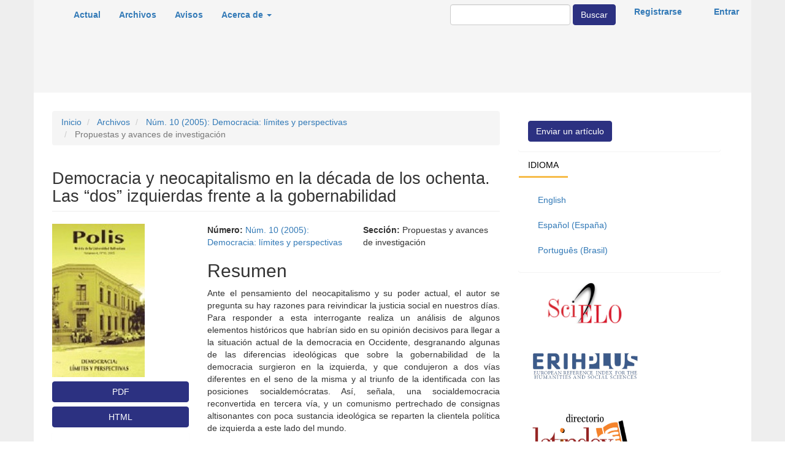

--- FILE ---
content_type: text/html; charset=utf-8
request_url: https://polis.ulagos.cl/index.php/polis/article/view/806
body_size: 7047
content:


	<script async src="https://www.googletagmanager.com/gtag/js?id=G-ZSDHBRLKQC"></script>


<!DOCTYPE html>
<html lang="es-ES" xml:lang="es-ES">
<head>
	<meta charset="utf-8">
	<meta name="viewport" content="width=device-width, initial-scale=1.0">
	<title>
		Democracia y neocapitalismo en la década de los ochenta. Las “dos” izquierdas frente a la gobernabilidad
							| Polis (Santiago)
			</title>

	
<meta name="generator" content="Open Journal Systems 3.1.2.4">
<meta name="gs_meta_revision" content="1.1"/>
<meta name="citation_journal_title" content="Polis (Santiago)"/>
<meta name="citation_journal_abbrev" content="1"/>
<meta name="citation_issn" content="0718-6568"/> 
<meta name="citation_author" content="Rafael Rodríguez Prieto"/>
<meta name="citation_title" content="Democracia y neocapitalismo en la década de los ochenta. Las “dos” izquierdas frente a la gobernabilidad"/>
<meta name="citation_date" content="2005"/>
<meta name="citation_issue" content="10"/>
<meta name="citation_doi" content="10.32735/S0718-6568/2005-N10-359"/>
<meta name="citation_abstract_html_url" content="https://polis.ulagos.cl/index.php/polis/article/view/806"/>
<meta name="citation_language" content="es;en"/>
<meta name="citation_keywords" xml:lang="es" content="izquierda"/>
<meta name="citation_keywords" xml:lang="es" content="neocapitalismo"/>
<meta name="citation_keywords" xml:lang="es" content="gobernabilidad"/>
<meta name="citation_keywords" xml:lang="es" content="socialdemocracia"/>
<meta name="citation_keywords" xml:lang="es" content="comunismo"/>
<meta name="citation_pdf_url" content="https://polis.ulagos.cl/index.php/polis/article/download/806/1020"/>
<link rel="schema.DC" href="http://purl.org/dc/elements/1.1/" />
<meta name="DC.Creator.PersonalName" content="Rafael Rodríguez Prieto"/>
<meta name="DC.Date.created" scheme="ISO8601" content="2018-07-01"/>
<meta name="DC.Date.dateSubmitted" scheme="ISO8601" content="2023-04-06"/>
<meta name="DC.Date.issued" scheme="ISO8601" content="2018-07-01"/>
<meta name="DC.Date.modified" scheme="ISO8601" content="2023-04-06"/>
<meta name="DC.Description" xml:lang="en" content="In relation to neo-capitalism thought and its current power, the author asks himself if there are reasons to claim for social justice today. In order to answer this question, he undertakes an analysis of some historical elements that in his opinion would have been decisive to reach the current state of democracy in the West, reeling off some of the ideological differences on governance of democracy that emerged in the left and lead to two different paths within themseñves with the victory of the one identified to social democratic positions. This, he states, a social democracy reconverted in third way, and a communism armed with high-sounding slogans but little substance, share the leftist political clientele in this side of the world."/>
<meta name="DC.Description" xml:lang="es" content="Ante el pensamiento del neocapitalismo y su poder actual, el autor se pregunta su hay razones para reivindicar la justicia social en nuestros días. Para responder a esta interrogante realiza un análisis de algunos elementos históricos que habrían sido en su opinión decisivos para llegar a la situación actual de la democracia en Occidente, desgranando algunas de las diferencias ideológicas que sobre la gobernabilidad de la democracia surgieron en la izquierda, y que condujeron a dos vías diferentes en el seno de la misma y al triunfo de la identificada con las posiciones socialdemócratas. Así, señala, una socialdemocracia reconvertida en tercera vía, y un comunismo pertrechado de consignas altisonantes con poca sustancia ideológica se reparten la clientela política de izquierda a este lado del mundo."/>
<meta name="DC.Format" scheme="IMT" content="application/pdf"/>
<meta name="DC.Format" scheme="IMT" content=""/>
<meta name="DC.Identifier" content="806"/>
<meta name="DC.Identifier.DOI" content="10.32735/S0718-6568/2005-N10-359"/>
<meta name="DC.Identifier.URI" content="https://polis.ulagos.cl/index.php/polis/article/view/806"/>
<meta name="DC.Language" scheme="ISO639-1" content="es"/>
<meta name="DC.Rights" content="Derechos de autor 2018 Polis Revista Latinoamericana"/>
<meta name="DC.Rights" content="https://creativecommons.org/licenses/by/4.0"/>
<meta name="DC.Source" content="Polis (Santiago)"/>
<meta name="DC.Source.ISSN" content="0718-6568"/>
<meta name="DC.Source.Issue" content="10"/>
<meta name="DC.Source.URI" content="https://polis.ulagos.cl/index.php/polis"/>
<meta name="DC.Subject" xml:lang="es" content="izquierda"/>
<meta name="DC.Subject" xml:lang="es" content="neocapitalismo"/>
<meta name="DC.Subject" xml:lang="es" content="gobernabilidad"/>
<meta name="DC.Subject" xml:lang="es" content="socialdemocracia"/>
<meta name="DC.Subject" xml:lang="es" content="comunismo"/>
<meta name="DC.Title" content="Democracia y neocapitalismo en la década de los ochenta. Las “dos” izquierdas frente a la gobernabilidad"/>
<meta name="DC.Title.Alternative" xml:lang="en" content="Democracy and neo-capitalism in the eighties. The &quot;two&quot; lefts in the face of governance"/>
<meta name="DC.Type" content="Text.Serial.Journal"/>
<meta name="DC.Type.articleType" content="Propuestas y avances de investigación"/>
	<link rel="stylesheet" href="https://polis.ulagos.cl/index.php/polis/$$$call$$$/page/page/css?name=bootstrap" type="text/css" /><link rel="stylesheet" href="https://polis.ulagos.cl/public/site/sitestyle.css?v=3.1.2.4" type="text/css" /><link rel="stylesheet" href="https://polis.ulagos.cl/public/journals/2/styleSheet.css?v=3.1.2.4" type="text/css" />
</head>



<script async src="https://platform.twitter.com/widgets.js" charset="utf-8"></script>
<body class="pkp_page_article pkp_op_view">
	<div class="pkp_structure_page">

		<nav id="accessibility-nav" class="sr-only  navbar-fixed-top" role="navigation" aria-label="Salto rápido al contenido de la página">
			<ul>
			  <li><a href="#main-navigation">Navegación principal</a></li>
			  <li><a href="#main-content">Contenido principal</a></li>
			  <li><a href="#sidebar">Barra lateral</a></li>
			</ul>
		</nav>

		

		<header class="navbar navbar-default " id="headerNavigationContainer" role="banner">
						<button type="button" class="navbar-toggle collapsed" data-toggle="collapse" data-target="#nav-menu" aria-expanded="false" aria-controls="nav-menu">
					<span class="sr-only">Toggle navigation</span>
					<span class="icon-bar"></span>
					<span class="icon-bar"></span>
					<span class="icon-bar"></span>
				</button>

	


			

		</header><!-- .pkp_structure_head -->

				 <div class="container scholarCabecera">
       		 				
				<div class="row">
					<nav aria-label="Navegación del usuario">
							<ul id="navigationUser" class="nav nav-pills tab-list pull-right">
														<li class="">
				<a href="https://polis.ulagos.cl/index.php/polis/user/register">
					Registrarse
									</a>
							</li>
														<li class="">
				<a href="https://polis.ulagos.cl/index.php/polis/login">
					Entrar
									</a>
							</li>
										</ul>

					</nav>
				
				
								
		
							<nav id="nav-menu" class="navbar-collapse collapse" aria-label="Navegación del sitio">
															<ul id="main-navigation" class="nav navbar-nav">
														<li class="">
				<a href="https://polis.ulagos.cl/index.php/polis/issue/current">
					Actual
									</a>
							</li>
														<li class="">
				<a href="https://polis.ulagos.cl/index.php/polis/issue/archive">
					Archivos
									</a>
							</li>
														<li class="">
				<a href="https://polis.ulagos.cl/index.php/polis/announcement">
					Avisos
									</a>
							</li>
																					<li class=" dropdown">
				<a href="https://polis.ulagos.cl/index.php/polis/about" class="dropdown-toggle" data-toggle="dropdown" role="button" aria-haspopup="true" aria-expanded="false">
					Acerca de
											<span class="caret"></span>
									</a>
									<ul class="dropdown-menu ">
																					<li class="">
									<a href="https://polis.ulagos.cl/index.php/polis/about">
										Sobre la revista
									</a>
								</li>
																												<li class="">
									<a href="https://polis.ulagos.cl/index.php/polis/about/submissions">
										Envíos
									</a>
								</li>
																												<li class="">
									<a href="https://polis.ulagos.cl/index.php/polis/about/editorialTeam">
										Equipo editorial
									</a>
								</li>
																												<li class="">
									<a href="https://polis.ulagos.cl/index.php/polis/about/privacy">
										Declaración de privacidad
									</a>
								</li>
																												<li class="">
									<a href="https://polis.ulagos.cl/index.php/polis/about/contact">
										Contacto
									</a>
								</li>
																		</ul>
							</li>
			</ul>

			

																<div class="busqueda pull-md-right">
							<form class="navbar-form navbar-left" role="search" method="post" action="https://polis.ulagos.cl/index.php/polis/search/search">
  <div class="form-group">
    <input class="form-control" name="query" value="" type="text" aria-label="Búsqueda" placeholder="">
  </div>
  <button type="submit" class="btn btn-default">Buscar</button>
</form>
						</div>
									</nav>
			

				
		</div><!-- .row -->
				
<!--

			<div class="navbar-header">

			

			
													<div class="site-name">
																				<a href="													https://polis.ulagos.cl/index.php/polis/index
											" class="navbar-brand">Polis (Santiago)</a>
														</div>
				
			</div>

				-->	

</div><!-- .pkp_head_wrapper -->

				<div class="pkp_structure_content container">
			<main class="pkp_structure_main col-xs-12 col-sm-10 col-md-8" role="main">

<div class="page page_article">
			<nav class="cmp_breadcrumbs" role="navigation" aria-label="Usted está aquí:">
	<ol class="breadcrumb">
		<li>
			<a href="https://polis.ulagos.cl/index.php/polis/index">
				Inicio
			</a>
		</li>
		<li>
			<a href="https://polis.ulagos.cl/index.php/polis/issue/archive">
				Archivos
			</a>
		</li>
		<li>
			<a href="https://polis.ulagos.cl/index.php/polis/issue/view/46">
				Núm. 10 (2005): Democracia: límites y perspectivas
			</a>
		</li>
		<li class="active">
							Propuestas y avances de investigación
					</li>
	</ol>
</nav>
	
		 <script type="text/javascript" src="//s7.addthis.com/js/300/addthis_widget.js#pubid=ra-5983d0ba5f1766e1"></script>

<article class="article-details">
	<header>
		<h1 class="page-header">
			Democracia y neocapitalismo en la década de los ochenta. Las “dos” izquierdas frente a la gobernabilidad
					</h1>
	</header>

	<div class="row">

		<section class="article-sidebar col-md-4">

						<h2 class="sr-only">Barra lateral del artículo</h2>

										<div class="cover-image">
											<a href="https://polis.ulagos.cl/index.php/polis/issue/view/46">
							<img class="img-responsive" src="https://polis.ulagos.cl/public/journals/2/cover_issue_46_es_ES.jpg">
						</a>
									</div>
			
										<div class="download">
																		
	
		

<a class="galley-link btn btn-primary pdf" role="button" href="https://polis.ulagos.cl/index.php/polis/article/view/806/1020">

		
	PDF

	</a>
													
	
		

<a class="galley-link btn btn-primary file" role="button" href="https://polis.ulagos.cl/index.php/polis/article/view/806/1021">

		
	HTML

	</a>
																				</div>
			
			<div class="list-group">

		
																																														<div class="list-group-item doi">
														<strong>DOI:</strong>
							<a href="https://doi.org/10.32735/S0718-6568/2005-N10-359">
								https://doi.org/10.32735/S0718-6568/2005-N10-359
							</a>
						</div>
									<br>
				<div class="addthis_inline_share_toolbox_v0ly"></div>

				<br>


													<div class="list-group-item keywords">
						<strong>							Palabras clave:</strong>
							<br>
							<br>	
						
								<span class="value">
																													<div class="keyword"> 	izquierda</div>  																				<div class="keyword"> 	neocapitalismo</div>  																				<div class="keyword"> 	gobernabilidad</div>  																				<div class="keyword"> 	socialdemocracia</div>  																				<div class="keyword"> 	comunismo																											</span>
								</div>
					</div>
				



			


		







			</div>

		</section><!-- .article-sidebar -->

		<div class="col-md-8">
			<section class="article-main">

								<h2 class="sr-only">Contenido principal del artículo</h2>

			
<div class="row">
				<div class="col-md-6">

										<div class=" issue">
						<strong>Número:</strong> <a class="title" href="https://polis.ulagos.cl/index.php/polis/issue/view/46">
								Núm. 10 (2005): Democracia: límites y perspectivas
							</a>	
					</div>

				</div>
				<div class="col-md-6">
									<div class="section">
						<strong>Sección: </strong>Propuestas y avances de investigación
					
					</div>
								</div>
</div>







													<div class="article-summary" id="summary">
						<h2>Resumen</h2>
						<div class="article-abstract" align="justify">
							<p>Ante el pensamiento del neocapitalismo y su poder actual, el autor se pregunta su hay razones para reivindicar la justicia social en nuestros días. Para responder a esta interrogante realiza un análisis de algunos elementos históricos que habrían sido en su opinión decisivos para llegar a la situación actual de la democracia en Occidente, desgranando algunas de las diferencias ideológicas que sobre la gobernabilidad de la democracia surgieron en la izquierda, y que condujeron a dos vías diferentes en el seno de la misma y al triunfo de la identificada con las posiciones socialdemócratas. Así, señala, una socialdemocracia reconvertida en tercera vía, y un comunismo pertrechado de consignas altisonantes con poca sustancia ideológica se reparten la clientela política de izquierda a este lado del mundo.</p>
						</div>
					</div>
				

			</section><!-- .article-main -->

			<section class="article-more-details">

								<h2 class="sr-only">Detalles del artículo</h2>

			


<br>
<br>
	<ul class="nav nav-pills mb-3" id="pills-tab" role="tablist">
  		<li class="nav-item active">
    		<a class="nav-link" id="pills-autor-tab" data-toggle="pill" href="#pills-autor" role="tab" aria-controls="pills-home" aria-selected="true">Autores</a>
  		</li>
  		<li class="nav-item">
    		<a class="nav-link" id="pills-citar-tab" data-toggle="pill" href="#pills-citar" role="tab" aria-controls="pills-citar" aria-selected="false">Cómo Citar</a>
  		</li>
  		<li class="nav-item">
   			 <a class="nav-link" id="pills-contact-tab" data-toggle="pill" href="#pills-contact" role="tab" aria-controls="pills-contact" aria-selected="false">Estadística</a>
 		 </li>
		  <li class="nav-item">
   			 <a class="nav-link" id="pills-licencia-tab" data-toggle="pill" href="#pills-licencia" role="tab" aria-controls="pills-licencia" aria-selected="false">Licencia</a>
 		 </li>
	</ul>


	<div class="tab-content" id="pills-tabContent">
		<div class="tab-pane fade active in" id="pills-autor" role="tabpanel" aria-labelledby="pills-autor-tab">
		
			<br>
													<div class="authors">
																	<div class="author">
										<strong>Rafael Rodríguez Prieto</strong>
																													</div>
															</div>
						
																																			<div class="item author_bios">
					<h3>
													Biografía del autor/a
											</h3>
																		<div class="sub_item">
								<strong>
																			Rafael Rodríguez Prieto
																	</strong>
								<div class="value">
									<p>Doctor Europeo. Profesor Asociado en el Área de Filosofía del Derecho de la Universidad Pablo de Olavide de Sevilla. Investigador Postdoctoral en el <em>European Law Research Center</em> de la <em>Harvard Law School</em> de Universidad de Harvard y <em>Visiting Fellow</em> del Real Colegio Complutense en la Universidad de Harvard. Licenciado en Filosofía y Ciencias de la Educación y en Derecho por la Universidad de Sevilla. Master en Derecho por la Universidad Internacional de Andalucía en el programa “Teorías Críticas del Derecho y la Democracia en Iberoamérica”.</p>
								</div>
							</div>
															</div>
					
		
		</div>
		<div class="tab-pane fade" id="pills-citar" role="tabpanel" aria-labelledby="pills-citar-tab">
																					
										<div class="panel-body">
											<div id="citationOutput" role="region" aria-live="polite">
												<div class="csl-bib-body">
  <div class="csl-entry">Rodríguez Prieto, R. (2018). Democracia y neocapitalismo en la década de los ochenta. Las “dos” izquierdas frente a la gobernabilidad. <i>Polis (Santiago)</i>, (10). https://doi.org/10.32735/S0718-6568/2005-N10-359</div>
</div>
											</div>
											<div class="btn-group">
											<button type="button" class="btn btn-default dropdown-toggle" data-toggle="dropdown" aria-controls="cslCitationFormats">
												Formatos de citación
													<span class="caret"></span>
											</button>
											<ul class="dropdown-menu" role="menu">
																											<li>
															<a
																aria-controls="citationOutput"
																href="https://polis.ulagos.cl/index.php/polis/citationstylelanguage/get/acm-sig-proceedings?submissionId=806"
																data-load-citation
																data-json-href="https://polis.ulagos.cl/index.php/polis/citationstylelanguage/get/acm-sig-proceedings?submissionId=806&amp;return=json"
															>
																ACM
															</a>
														</li>
																											<li>
															<a
																aria-controls="citationOutput"
																href="https://polis.ulagos.cl/index.php/polis/citationstylelanguage/get/acs-nano?submissionId=806"
																data-load-citation
																data-json-href="https://polis.ulagos.cl/index.php/polis/citationstylelanguage/get/acs-nano?submissionId=806&amp;return=json"
															>
																ACS
															</a>
														</li>
																											<li>
															<a
																aria-controls="citationOutput"
																href="https://polis.ulagos.cl/index.php/polis/citationstylelanguage/get/apa?submissionId=806"
																data-load-citation
																data-json-href="https://polis.ulagos.cl/index.php/polis/citationstylelanguage/get/apa?submissionId=806&amp;return=json"
															>
																APA
															</a>
														</li>
																											<li>
															<a
																aria-controls="citationOutput"
																href="https://polis.ulagos.cl/index.php/polis/citationstylelanguage/get/associacao-brasileira-de-normas-tecnicas?submissionId=806"
																data-load-citation
																data-json-href="https://polis.ulagos.cl/index.php/polis/citationstylelanguage/get/associacao-brasileira-de-normas-tecnicas?submissionId=806&amp;return=json"
															>
																ABNT
															</a>
														</li>
																											<li>
															<a
																aria-controls="citationOutput"
																href="https://polis.ulagos.cl/index.php/polis/citationstylelanguage/get/chicago-author-date?submissionId=806"
																data-load-citation
																data-json-href="https://polis.ulagos.cl/index.php/polis/citationstylelanguage/get/chicago-author-date?submissionId=806&amp;return=json"
															>
																Chicago
															</a>
														</li>
																											<li>
															<a
																aria-controls="citationOutput"
																href="https://polis.ulagos.cl/index.php/polis/citationstylelanguage/get/harvard-cite-them-right?submissionId=806"
																data-load-citation
																data-json-href="https://polis.ulagos.cl/index.php/polis/citationstylelanguage/get/harvard-cite-them-right?submissionId=806&amp;return=json"
															>
																Harvard
															</a>
														</li>
																											<li>
															<a
																aria-controls="citationOutput"
																href="https://polis.ulagos.cl/index.php/polis/citationstylelanguage/get/ieee?submissionId=806"
																data-load-citation
																data-json-href="https://polis.ulagos.cl/index.php/polis/citationstylelanguage/get/ieee?submissionId=806&amp;return=json"
															>
																IEEE
															</a>
														</li>
																											<li>
															<a
																aria-controls="citationOutput"
																href="https://polis.ulagos.cl/index.php/polis/citationstylelanguage/get/modern-language-association?submissionId=806"
																data-load-citation
																data-json-href="https://polis.ulagos.cl/index.php/polis/citationstylelanguage/get/modern-language-association?submissionId=806&amp;return=json"
															>
																MLA
															</a>
														</li>
																											<li>
															<a
																aria-controls="citationOutput"
																href="https://polis.ulagos.cl/index.php/polis/citationstylelanguage/get/turabian-fullnote-bibliography?submissionId=806"
																data-load-citation
																data-json-href="https://polis.ulagos.cl/index.php/polis/citationstylelanguage/get/turabian-fullnote-bibliography?submissionId=806&amp;return=json"
															>
																Turabian
															</a>
														</li>
																											<li>
															<a
																aria-controls="citationOutput"
																href="https://polis.ulagos.cl/index.php/polis/citationstylelanguage/get/vancouver?submissionId=806"
																data-load-citation
																data-json-href="https://polis.ulagos.cl/index.php/polis/citationstylelanguage/get/vancouver?submissionId=806&amp;return=json"
															>
																Vancouver
															</a>
														</li>
																								</ul>
											</div>
										</div>
								
										
		</div>
		<div class="tab-pane fade" id="pills-contact" role="tabpanel" aria-labelledby="pills-contact-tab">
		
				<div class="item downloads_chart">
	<h3 class="label">
		Descargas
	</h3>
	<div class="value">
		<canvas class="usageStatsGraph" data-object-type="PublishedArticle" data-object-id="806"></canvas>
		<div class="usageStatsUnavailable" data-object-type="PublishedArticle" data-object-id="806">
			La descarga de datos todavía no está disponible.
		</div>
	</div>
</div>


		
		</div>

		<div class="tab-pane fade" id="pills-licencia" role="tabpanel" aria-labelledby="pills-licencia-tab">

											<div class="ist-group-item copyright">
						<div class="panel-body">
																								<a rel="license" href="https://creativecommons.org/licenses/by/4.0/"><img alt="Creative Commons License" style="border-width:0" src="//i.creativecommons.org/l/by/4.0/88x31.png" /></a><br />Esta obra está bajo licencia internacional <a rel="license" href="https://creativecommons.org/licenses/by/4.0/">Creative Commons Reconocimiento 4.0</a>.
																						
						</div>
					</div>
				
			


		</div>


	</div>


																			
								
		
			

				

								
			</section><!-- .article-details -->
		</div><!-- .col-md-8 -->
	</div><!-- .row -->

</article>

	<div id="articlesBySameAuthorList">
				</div>


</div><!-- .page -->

	</main>

									<aside id="sidebar" class="pkp_structure_sidebar left col-xs-12 col-sm-2 col-md-4" role="complementary" aria-label="Barra lateral">
				<div class="pkp_block block_make_submission">
	<div class="content">
		<a class="block_make_submission_link" href="https://polis.ulagos.cl/index.php/polis/about/submissions">
			Enviar un artículo
		</a>
	</div>
</div>
<div class="pkp_block block_language">
	<span class="title">
		Idioma
	</span>

	<div class="content">
		<ul>
							<li class="locale_en_US" lang="en_US">
					<a href="https://polis.ulagos.cl/index.php/polis/user/setLocale/en_US?source=%2Findex.php%2Fpolis%2Farticle%2Fview%2F806">
						English
					</a>
				</li>
							<li class="locale_es_ES current" lang="es_ES">
					<a href="https://polis.ulagos.cl/index.php/polis/user/setLocale/es_ES?source=%2Findex.php%2Fpolis%2Farticle%2Fview%2F806">
						Español (España)
					</a>
				</li>
							<li class="locale_pt_BR" lang="pt_BR">
					<a href="https://polis.ulagos.cl/index.php/polis/user/setLocale/pt_BR?source=%2Findex.php%2Fpolis%2Farticle%2Fview%2F806">
						Português (Brasil)
					</a>
				</li>
					</ul>
	</div>
</div><!-- .block_language -->
<div class="pkp_block block_custom" id="customblock-Indexaciones">
	<div class="content">
		<p><a href="https://www.scielo.cl/scielo.php?script=sci_serial&amp;pid=0718-6568"><img src="/public/site/images/osandoval/logo_scielo-1.jpg" width="184" height="67"></a></p>
<p>&nbsp;</p>
<p><a href="https://kanalregister.hkdir.no/publiseringskanaler/erihplus/periodical/info.action?id=474395"><img src="/public/site/images/osandoval/erickplus.png" width="188" height="58"></a></p>
<p>&nbsp;</p>
<p><a href="https://latindex.org/latindex/ficha/11908"><img src="/public/site/images/osandoval/logo-catalogo.jpg" width="172" height="99"></a></p>
<p>&nbsp;</p>
<p><a href="https://dialnet.unirioja.es/servlet/revista?codigo=7117"><img src="/public/site/images/osandoval/dialnet.png.pagespeed_.ce_.XL0RY84U73_.png" width="200" height="40"></a></p>
<p>&nbsp;</p>
<p><a href="https://www.openedition.org/8675"><img src="/public/site/images/osandoval/open.png" width="166" height="49"></a></p>
<p>&nbsp;</p>
	</div>
</div>
<div class="pkp_block block_information">
	<span class="title">Información</span>
	<div class="content">
		<ul>
							<li>
					<a href="https://polis.ulagos.cl/index.php/polis/information/readers">
						Para lectores/as
					</a>
				</li>
										<li>
					<a href="https://polis.ulagos.cl/index.php/polis/information/authors">
						Para autores/as
					</a>
				</li>
										<li>
					<a href="https://polis.ulagos.cl/index.php/polis/information/librarians">
						Para bibliotecarios/as
					</a>
				</li>
					</ul>
	</div>
</div>

			</aside><!-- pkp_sidebar.left -->
				</div><!-- pkp_structure_content -->

	<footer class="footer" role="contentinfo">

		<div class="container">

			<div class="row">
				
			

			</div> <!-- .row -->
		</div><!-- .container -->

		<?php

   

	</footer>
</div><!-- pkp_structure_page -->

<script src="//ajax.googleapis.com/ajax/libs/jquery/3.3.1/jquery.min.js?v=3.1.2.4" type="text/javascript"></script><script src="//ajax.googleapis.com/ajax/libs/jqueryui/1.12.0/jquery-ui.min.js?v=3.1.2.4" type="text/javascript"></script><script src="https://polis.ulagos.cl/lib/pkp/js/lib/jquery/plugins/jquery.tag-it.js?v=3.1.2.4" type="text/javascript"></script><script src="https://polis.ulagos.cl/plugins/themes/bootstrap3/bootstrap/js/bootstrap.min.js?v=3.1.2.4" type="text/javascript"></script><script src="https://polis.ulagos.cl/plugins/generic/citationStyleLanguage/js/articleCitation.js?v=3.1.2.4" type="text/javascript"></script><script type="text/javascript">var pkpUsageStats = pkpUsageStats || {};pkpUsageStats.data = pkpUsageStats.data || {};pkpUsageStats.data.PublishedArticle = pkpUsageStats.data.PublishedArticle || {};pkpUsageStats.data.PublishedArticle[806] = {"data":{"2023":{"1":0,"2":0,"3":0,"4":0,"5":0,"6":0,"7":0,"8":2,"9":0,"10":0,"11":2,"12":0},"2024":{"1":0,"2":0,"3":0,"4":0,"5":0,"6":0,"7":0,"8":0,"9":1,"10":1,"11":1,"12":0},"2025":{"1":1,"2":1,"3":0,"4":0,"5":3,"6":2,"7":3,"8":1,"9":0,"10":3,"11":6,"12":7},"2026":{"1":6,"2":0,"3":0,"4":0,"5":0,"6":0,"7":0,"8":0,"9":0,"10":0,"11":0,"12":0}},"label":"Todas las descargas","color":"79,181,217","total":40};</script><script src="https://cdnjs.cloudflare.com/ajax/libs/Chart.js/2.0.1/Chart.js?v=3.1.2.4" type="text/javascript"></script><script type="text/javascript">var pkpUsageStats = pkpUsageStats || {};pkpUsageStats.locale = pkpUsageStats.locale || {};pkpUsageStats.locale.months = ["Ene","Feb","Mar","Abr","May","Jun","Jul","Ago","Sep","Oct","Nov","Dic"];pkpUsageStats.config = pkpUsageStats.config || {};pkpUsageStats.config.chartType = "bar";</script><script src="https://polis.ulagos.cl/plugins/generic/usageStats/js/UsageStatsFrontendHandler.js?v=3.1.2.4" type="text/javascript"></script>

	<script>
  // Espera a que el DOM esté completamente cargado
  document.addEventListener('DOMContentLoaded', function () {
    // Crear el elemento footer
    var footer = document.createElement('footer');
    footer.className = 'footer text-center';
    footer.style.padding = '20px';
    footer.style.backgroundColor = '#f8f8f8';
    footer.style.borderTop = '1px solid #e7e7e7';

  
     // Agrega contenido al footer
fetch('https://vari.ulagos.cl/header-footer-ssl/footerb4.txt')
  .then(res => res.text())
  .then(html => { footer.innerHTML = html; });




    // Insertarlo al final del body
    document.body.appendChild(footer);
  });
</script>


</body>



				   
</html>


--- FILE ---
content_type: text/css
request_url: https://polis.ulagos.cl/public/site/sitestyle.css?v=3.1.2.4
body_size: 2391
content:

/* esta es*/

.panel-default > .panel-heading, .SidebarPkp_block .sidebarTitle{
color: #2C3181;
background-color: #ffffff;
border-color: #2C3181;

}



.dropdown-menu {
  position: absolute;
  top: 100%;
  left: 0;
  z-index: 1000;
  display: none;
  float: left;
  min-width: 160px;
  padding: 5px 0;
  margin: 2px 0 0;
  font-size: 14px;
  text-align: left;
  list-style: none;
  background-color: #656565;
  background-clip: padding-box;
  border: 1px solid #ccc;
  border: 1px solid rgba(0,0,0,0.15);
  border-radius: 4px;
  -webkit-box-shadow: 0 6px 12px rgba(0,0,0,0.175);
  box-shadow: 0 6px 12px rgba(0,0,0,0.175);
  }



.download .galley-link.btn.btn-default.pdf {
background-color: #337ab7;
color: #fff;
border-color: #2e6da4;
margin-left: 0px;
}

.galley-link.btn.btn-default.pdf {

  background-color:   #ed8406;
  color: #fff;
  border-color: #ed8406;
  margin-left: 10px;

}
.dropdown-menu>li>a {
  display: block;
  padding: 3px 20px;
  clear: both;
  font-weight: 400;
  line-height: 1.42857143;
  color: #ffffff;
  white-space: nowrap;
  }


/*
#nav-menu{
padding: 0px;
border-bottom: 1px solid #038422;
}
*/
.container-fluid{

background-color: #ed8406;
}



.tituloRevista{

  color: #ed8406;
}

h1{
font-size: 27px;

}


/*
.barraJournal{
  background-color: #095e1f;
  border-color: #095e1f;
  opacity: 0.95;
  filter: alpha(opacity=30);
  box-shadow: rgba(0, 0, 0, 0.2) 0px 2px 3px 0px;
  font-family: "Lato-light";
  min-height: 0px;
  font-size: 19px;
  position: fixed;
  right: 0;
  left: 0;
  z-index: 1030;

}

*/
.btn-default, .pkp_block.block_make_submission a{

  background-color: #2C3181;
color: #fff;
border-color: #2C3181;
}




.btn-submit {

  background-color: #ed8406;
color: #fff;
border-color: #ed8406;
margin-left: 10px;
background-color: #ed8406;
display: inline-block;
text-align: center;
transition: all 0.5s;
-webkit-transition: all 0.5s;
font-size: 18px;
cursor: pointer;
color: #ffffff !important;
border-radius: 5px;
width: 100%;
padding: 10px;
}

.btn-default, .btn-default:visited{

  background-color: #2C3181;
  color: #fff;
  border-color: #2C3181;

}

.btn-primary, .btn-primary:visited,.btn-primary:active{
background-color: #2C3181;
color: #fff;
border-color: #2C3181;
}


.btn-primary:hover, .btn-primary:visited:hover{
  background-color: #2C3181;
color: #fff;
border-color: #2C3181;

}

.btn-default:hover, .btn-default:visited:hover, .btn-default:active{

  background-color: #2C3181;
color: #fff;
border-color: #2C3181;
}



.botonBuscar{
  background-color: #2C3181;
  color: #fff;
  border-color: #2C3181;

border: 1px solid transparent;
padding: 6px 12px;
font-size: 14px;
border-radius: 4px;
}

.btn-1{
  background-color: #2C3181;
  color: #fff;
  border-color: #2C3181;

border: 1px solid transparent;
padding: 6px 12px;
font-size: 14px;
border-radius: 4px;
}
/* fondo menu */
#main-navigation > li > a:not(.show-search).active, #main-navigation > li > a:hover:not(.show-search){

  background: #474b4a;
  color: #fff !important;

}



.nav, .navbar-nav a{
  color: #fff;
  text-decoration: none;
  font-weight: bold;


}




.scholarCabecera_sitio {
  padding-bottom: 0px;
  background: url("bg.svg") rgba(255, 255, 255, 0.4);
  max-width: 100%;
  max-height: 100%;
  margin: 0 auto;
  padding: 0px 0;
  position: relative;
  clear: both;
  height: 152px;
  margin-top: -21px;
  background-size: cover;
  z-index: 9999; /* Valor alto para asegurarse de que estÃƒÂ© por encima de otros elementos */
}




.barraJournal {
  background-color:#565f5f;
  /*font-family: "Lato-light";*/
  min-height: 0px;
  font-size: 16px;
  height: 40px;
  }

  .botonCabecera {
    width: 70%;
    text-align: right;
    padding: 10px 10px 10px 10px;
    float: left;
    margin: 70px 10px 3% 0%;

  }

  a {
    color: #337ab7;
    }

    .announcement-summary{

      margin-top: 2em;
margin-bottom: 0em;

    }

    .tab-list a{

      color: #337ab7;

    }

    .media-article img{

      max-width:180px;

    }
    .media-left img {

      max-width:120px;

    }

   
    .pkp_page_index .journal-description, .pkp_page_index .additional_content {
      margin-top: 0em;
      }


.panel-default > .panel-heading-article, .pkp_block .title{
  text-transform: uppercase;
  padding-bottom: 8px;
  font-size: 14px;
  font-weight: 500;
  position: relative;
  color: #5d5c5c;
  background-color: #fff;
  border-bottom: 1px solid #f5f5f5;
}

.panel-default > .panel-heading-article, .pkp_block .title {
  text-transform: uppercase;
  padding-bottom: 8px;
  font-size: 14px;
  font-weight: 500;
  position: relative;
  display: inline-block;
  color: #000;
  background-color: #ffffff;
  border-bottom: 3px solid #f7bc4a;
  }

  .list-group-item, .pkp_block ul li {
  
    border: 1px solid #fff;
    }


.pkp_block{

margin-bottom: 20px;
background-color: #fff;
border: 1px solid transparent;
border-radius: 4px;
-webkit-box-shadow: 0 1px 0px rgba(0,0,0,0.05);
box-shadow: 0 0px 0px rgba(0,0,0,0.05);

}


.navbar{

  min-height: 0px;
  background-color: rgba(0, 0, 0, 0.6);
  font-size: 19px;
  margin-top:0px;


}
.pkp_structure_page{
  background-color: #eee;


}
.pkp_structure_content{
  background-color: #fff;

}

#main-content{

  margin-left: 0px;
  margin-right: 20px;

}

.pkp_structure_main {
  padding-top: 30px;
  padding-bottom: 0px;
  }


  .panel, .pkp_block{
  margin-right: 20px;
margin-bottom: 1px;
/* margin-left: 45px; */
background-color: #ffffff;
color: #000;
border-color: #fff;
/* border: 1px solid transparent; */
border-radius: 4px;
-webkit-box-shadow: 0 0px 0px rgba(0, 0, 0, 0.05);
box-shadow: 0 0px 0px rgba(0, 0, 0, 0.05);
  }


  #sidebar, .pkp_structure_main {
    padding-top: 30px;
    padding-bottom: 0px;
    }


    .navbar-brand{

      float: left;
      padding: 50px 60px;
  
    }

    .navbar-brand-logo img {
      max-height: 100%;
      width: auto;
      margin-top: -15px;

    
      }

      footer[role="contentinfo"] {
        background-color: rgba(22, 22, 22, 0.79);
        bottom: 0;
        position: relative;
        }

        .main-footer {
          padding: 30px 0;
          color: #ffffff;
          background-color: rgba(22, 22, 22, 0.79);
          position: relative;
          bottom: 0;
          width: 100%

        }

        .navbar-default .nav>li>a, .header_view .nav>li>a {
          color: #fff;
          }

          .navbar-nav {
            margin-left: 50px;
            }

            .nav-pills > li {
              margin-right: 20px;
              }


              .navbar {
                z-index: inherit;
                border: 0px;
              }
.btn-group>.btn:first-child:not(:last-child):not(.dropdown-toggle){

  border-top-right-radius: 4px;
  border-bottom-right-radius: 4px;
 
  margin: 2px;
}

.btn-group > .btn:last-child:not(:first-child), .btn-group > .dropdown-toggle:not(:first-child) {
  border-bottom-right-radius: 0.4em;
  border-top-right-radius: 0.4em;
  border-bottom-left-radius: 0.4em;
  border-top-left-radius: 0.4em;
  margin: 2px;
  }

  .btn-group>.btn:not(:first-child):not(:last-child):not(.dropdown-toggle) {
    border-radius: 4px;
    margin: 2px;
    }

    .panel, .pkp_block {

      box-shadow: 0 1px 1px rgba(0, 0, 0, 0.05);
    


    }


    .page-header h2 {
    
      color: #5d5c5c;
    }


    .keyword {
      background: #d5e1e8;
      font-size: 13px;
      font-weight: 300;
      margin: 2px 3px 6px 2px;
      color: #444;
      border-radius: 3px;
      text-rendering: optimizeLegibility;
      display: inline-block;
      padding: 6px;
      max-width: 180px;

      }

      .list-group-item {
        border: 1px solid #fff;
       
        box-shadow: 0 1px 1px rgba(0, 0, 0, 0.05);
        }


        .homepage-image, .issue-toc .thumbnail {
          float: left;
          padding-right: 20px;
          padding-bottom: 10px;
          }


          @media (max-width: 768px){


            #main-navigation {
    
              background: #474b4a;
              color: #fff !important;
            
            }
           
            }


            @media (max-width: 768px){
            .busqueda {
            display: none;
            }
          }


          .nav>li>a:hover, .nav>li>a:focus {
            text-decoration: none;
            background-color: #2C3181;
            }


            .dropdown-menu {
              
              color:#000;

            }


            .nav-pills>li.active>a, .nav-pills>li.active>a:hover, .nav-pills>li.active>a:focus {
              color: #fff;
              background-color: #2C3181;
              }

--- FILE ---
content_type: text/css
request_url: https://polis.ulagos.cl/public/journals/2/styleSheet.css?v=3.1.2.4
body_size: 2346
content:

/* esta es*/

.panel-default > .panel-heading, .SidebarPkp_block .sidebarTitle{
color: #2C3181;
background-color: #ffffff;
border-color: #2C3181;

}



.dropdown-menu {
  position: absolute;
  top: 100%;
  left: 0;
  z-index: 1000;
  display: none;
  float: left;
  min-width: 160px;
  padding: 5px 0;
  margin: 2px 0 0;
  font-size: 14px;
  text-align: left;
  list-style: none;
  background-color: #656565;
  background-clip: padding-box;
  border: 1px solid #ccc;
  border: 1px solid rgba(0,0,0,0.15);
  border-radius: 4px;
  -webkit-box-shadow: 0 6px 12px rgba(0,0,0,0.175);
  box-shadow: 0 6px 12px rgba(0,0,0,0.175);
  }



.download .galley-link.btn.btn-default.pdf {
background-color: #337ab7;
color: #fff;
border-color: #2e6da4;
margin-left: 0px;
}

.galley-link.btn.btn-default.pdf {

  background-color:   #ed8406;
  color: #fff;
  border-color: #ed8406;
  margin-left: 10px;

}
.dropdown-menu>li>a {
  display: block;
  padding: 3px 20px;
  clear: both;
  font-weight: 400;
  line-height: 1.42857143;
  color: #ffffff;
  white-space: nowrap;
  }


/*
#nav-menu{
padding: 0px;
border-bottom: 1px solid #038422;
}
*/
.container-fluid{

background-color: #ed8406;
}



.tituloRevista{

  color: #ed8406;
}

h1{
font-size: 27px;

}


/*
.barraJournal{
  background-color: #095e1f;
  border-color: #095e1f;
  opacity: 0.95;
  filter: alpha(opacity=30);
  box-shadow: rgba(0, 0, 0, 0.2) 0px 2px 3px 0px;
  font-family: "Lato-light";
  min-height: 0px;
  font-size: 19px;
  position: fixed;
  right: 0;
  left: 0;
  z-index: 1030;

}

*/
.btn-default, .pkp_block.block_make_submission a{

  background-color: #2C3181;
color: #fff;
border-color: #2C3181;
}




.btn-submit {

  background-color: #ed8406;
color: #fff;
border-color: #ed8406;
margin-left: 10px;
background-color: #ed8406;
display: inline-block;
text-align: center;
transition: all 0.5s;
-webkit-transition: all 0.5s;
font-size: 18px;
cursor: pointer;
color: #ffffff !important;
border-radius: 5px;
width: 100%;
padding: 10px;
}

.btn-default, .btn-default:visited{

  background-color: #2C3181;
  color: #fff;
  border-color: #2C3181;

}

.btn-primary, .btn-primary:visited,.btn-primary:active{
background-color: #2C3181;
color: #fff;
border-color: #2C3181;
}


.btn-primary:hover, .btn-primary:visited:hover{
  background-color: #2C3181;
color: #fff;
border-color: #2C3181;

}

.btn-default:hover, .btn-default:visited:hover, .btn-default:active{

  background-color: #2C3181;
color: #fff;
border-color: #2C3181;
}



.botonBuscar{
  background-color: #2C3181;
  color: #fff;
  border-color: #2C3181;

border: 1px solid transparent;
padding: 6px 12px;
font-size: 14px;
border-radius: 4px;
}

.btn-1{
  background-color: #2C3181;
  color: #fff;
  border-color: #2C3181;

border: 1px solid transparent;
padding: 6px 12px;
font-size: 14px;
border-radius: 4px;
}
/* fondo menu */
#main-navigation > li > a:not(.show-search).active, #main-navigation > li > a:hover:not(.show-search){

  background: #474b4a;
  color: #fff !important;

}



.nav, .navbar-nav a{
  color: #337ab7;
  text-decoration: none;
  font-weight: bold;


}




.scholarCabecera {
  padding-bottom: 0px;
  background: url("bg.svg") rgba(255, 255, 255, 0.4);
  max-width: 100%;
  max-height: 100%;
  margin: 0 auto;
  padding: 0px 0;
  position: relative;
  clear: both;
  height: 152px;
  margin-top: -21px;
  background-size: cover;
  z-index: 9999; /* Valor alto para asegurarse de que esté por encima de otros elementos */
}




.barraJournal {
  background-color:#565f5f;
  /*font-family: "Lato-light";*/
  min-height: 0px;
  font-size: 16px;
  height: 40px;
  }

  .botonCabecera {
    width: 70%;
    text-align: right;
    padding: 10px 10px 10px 10px;
    float: left;
    margin: 70px 10px 3% 0%;

  }

  a {
    color: #337ab7;
    }

    .announcement-summary{

      margin-top: 2em;
margin-bottom: 0em;

    }

    .tab-list a{

      color: #337ab7;

    }

    .media-article img{

      max-width:180px;

    }
    .media-left img {

      max-width:120px;

    }

   
    .pkp_page_index .journal-description, .pkp_page_index .additional_content {
      margin-top: 0em;
      }


.panel-default > .panel-heading-article, .pkp_block .title{
  text-transform: uppercase;
  padding-bottom: 8px;
  font-size: 14px;
  font-weight: 500;
  position: relative;
  color: #5d5c5c;
  background-color: #fff;
  border-bottom: 1px solid #f5f5f5;
}

.panel-default > .panel-heading-article, .pkp_block .title {
  text-transform: uppercase;
  padding-bottom: 8px;
  font-size: 14px;
  font-weight: 500;
  position: relative;
  display: inline-block;
  color: #000;
  background-color: #ffffff;
  border-bottom: 3px solid #f7bc4a;
  }

  .list-group-item, .pkp_block ul li {
  
    border: 1px solid #fff;
    }


.pkp_block{

margin-bottom: 20px;
background-color: #fff;
border: 1px solid transparent;
border-radius: 4px;
-webkit-box-shadow: 0 1px 0px rgba(0,0,0,0.05);
box-shadow: 0 0px 0px rgba(0,0,0,0.05);

}


.navbar{

  min-height: 0px;
  background-color: rgba(0, 0, 0, 0.6);
  font-size: 19px;
  margin-top:0px;


}
.pkp_structure_page{
  background-color: #eee;


}
.pkp_structure_content{
  background-color: #fff;

}

#main-content{

  margin-left: 0px;
  margin-right: 20px;

}

.pkp_structure_main {
  padding-top: 30px;
  padding-bottom: 0px;
  }


  .panel, .pkp_block{
  margin-right: 20px;
margin-bottom: 1px;
/* margin-left: 45px; */
background-color: #ffffff;
color: #000;
border-color: #fff;
/* border: 1px solid transparent; */
border-radius: 4px;
-webkit-box-shadow: 0 0px 0px rgba(0, 0, 0, 0.05);
box-shadow: 0 0px 0px rgba(0, 0, 0, 0.05);
  }


  #sidebar, .pkp_structure_main {
    padding-top: 30px;
    padding-bottom: 0px;
    }


    .navbar-brand{

      float: left;
      padding: 50px 60px;
  
    }

    .navbar-brand-logo img {
      max-height: 100%;
      width: auto;
      margin-top: -15px;

    
      }

      footer[role="contentinfo"] {
        background-color: rgba(22, 22, 22, 0.79);
        bottom: 0;
        position: relative;
        }

        .main-footer {
          padding: 30px 0;
          color: #ffffff;
          background-color: rgba(22, 22, 22, 0.79);
          position: relative;
          bottom: 0;
          width: 100%

        }

        .navbar-default .nav>li>a, .header_view .nav>li>a {
          color: #fff;
          }

          .navbar-nav {
            margin-left: 50px;
            }

            .nav-pills > li {
              margin-right: 20px;
              }


              .navbar {
                z-index: inherit;
                border: 0px;
              }
.btn-group>.btn:first-child:not(:last-child):not(.dropdown-toggle){

  border-top-right-radius: 4px;
  border-bottom-right-radius: 4px;
 
  margin: 2px;
}

.btn-group > .btn:last-child:not(:first-child), .btn-group > .dropdown-toggle:not(:first-child) {
  border-bottom-right-radius: 0.4em;
  border-top-right-radius: 0.4em;
  border-bottom-left-radius: 0.4em;
  border-top-left-radius: 0.4em;
  margin: 2px;
  }

  .btn-group>.btn:not(:first-child):not(:last-child):not(.dropdown-toggle) {
    border-radius: 4px;
    margin: 2px;
    }

    .panel, .pkp_block {

      box-shadow: 0 1px 1px rgba(0, 0, 0, 0.05);
    


    }


    .page-header h2 {
    
      color: #5d5c5c;
    }


    .keyword {
      background: #d5e1e8;
      font-size: 13px;
      font-weight: 300;
      margin: 2px 3px 6px 2px;
      color: #444;
      border-radius: 3px;
      text-rendering: optimizeLegibility;
      display: inline-block;
      padding: 6px;
      max-width: 180px;

      }

      .list-group-item {
        border: 1px solid #fff;
       
        box-shadow: 0 1px 1px rgba(0, 0, 0, 0.05);
        }


        .homepage-image, .issue-toc .thumbnail {
          float: left;
          padding-right: 20px;
          padding-bottom: 10px;
          }


          @media (max-width: 768px){


            #main-navigation {
    
              background: #474b4a;
              color: #fff !important;
            
            }
           
            }


            @media (max-width: 768px){
            .busqueda {
            display: none;
            }
          }


          .nav>li>a:hover, .nav>li>a:focus {
            text-decoration: none;
            background-color: #2C3181;
            }


            .dropdown-menu {
              
              color:#000;

            }


            .nav-pills>li.active>a, .nav-pills>li.active>a:hover, .nav-pills>li.active>a:focus {
              color: #fff;
              background-color: #2C3181;
              }




--- FILE ---
content_type: image/svg+xml
request_url: https://polis.ulagos.cl/public/journals/2/bg.svg
body_size: 13789
content:
<svg xmlns="http://www.w3.org/2000/svg" xmlns:xlink="http://www.w3.org/1999/xlink" width="1171" height="151" viewBox="0 0 1171 151">
  <image id="Capa_0" data-name="Capa 0" width="1171" height="151" xlink:href="[data-uri]"/>
  <image id="Capa_1" data-name="Capa 1" x="84" y="33" width="200" height="104" xlink:href="[data-uri]"/>
</svg>
